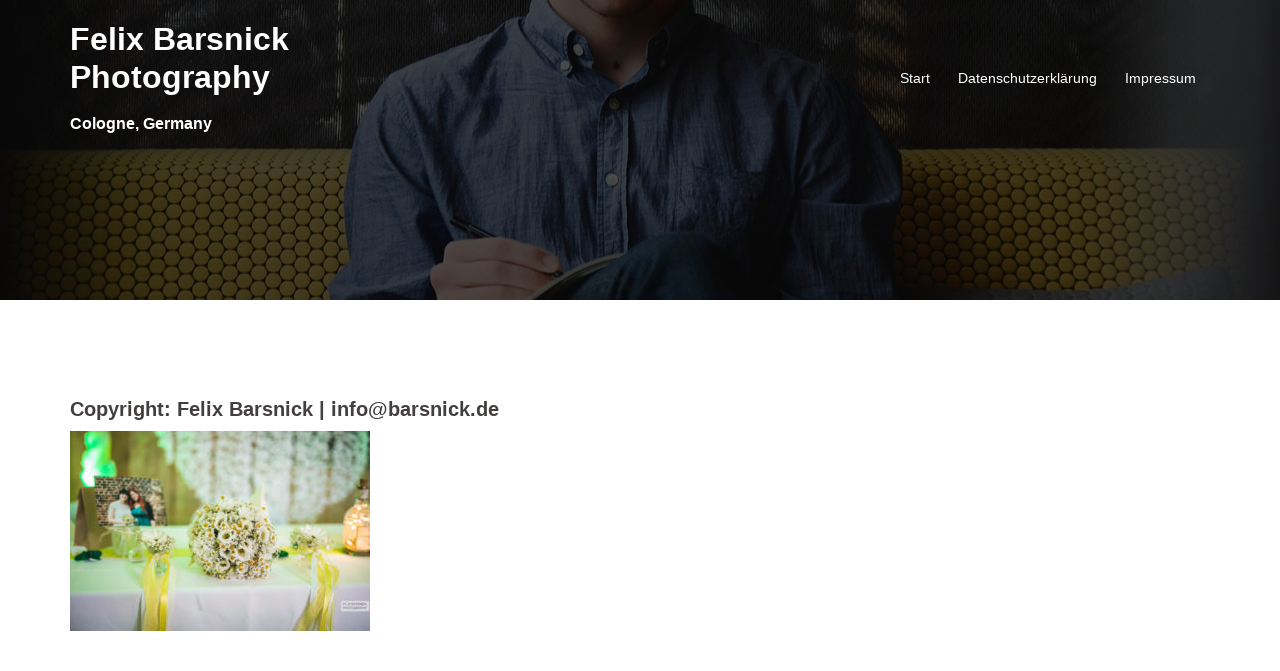

--- FILE ---
content_type: text/html; charset=UTF-8
request_url: https://barsnick.de/portfolio-veranstaltungen/copyright-felix-barsnick-infobarsnick-de-108/
body_size: 9721
content:
<!DOCTYPE html>
<html lang="de">
<head>
<meta charset="UTF-8">
<meta name="viewport" content="width=device-width, initial-scale=1">
<link rel="profile" href="http://gmpg.org/xfn/11">
<link rel="pingback" href="https://barsnick.de/xmlrpc.php">
	
<meta name='robots' content='index, follow, max-image-preview:large, max-snippet:-1, max-video-preview:-1' />

	<!-- This site is optimized with the Yoast SEO plugin v26.7 - https://yoast.com/wordpress/plugins/seo/ -->
	<title>Copyright: Felix Barsnick | info@barsnick.de - Felix Barsnick Photography</title>
	<link rel="canonical" href="https://barsnick.de/portfolio-veranstaltungen/copyright-felix-barsnick-infobarsnick-de-108/" />
	<meta property="og:locale" content="de_DE" />
	<meta property="og:type" content="article" />
	<meta property="og:title" content="Copyright: Felix Barsnick | info@barsnick.de - Felix Barsnick Photography" />
	<meta property="og:url" content="https://barsnick.de/portfolio-veranstaltungen/copyright-felix-barsnick-infobarsnick-de-108/" />
	<meta property="og:site_name" content="Felix Barsnick Photography" />
	<meta property="article:modified_time" content="2021-05-26T19:03:20+00:00" />
	<meta property="og:image" content="https://barsnick.de/portfolio-veranstaltungen/copyright-felix-barsnick-infobarsnick-de-108" />
	<meta property="og:image:width" content="2048" />
	<meta property="og:image:height" content="1365" />
	<meta property="og:image:type" content="image/jpeg" />
	<meta name="twitter:card" content="summary_large_image" />
	<script type="application/ld+json" class="yoast-schema-graph">{"@context":"https://schema.org","@graph":[{"@type":"WebPage","@id":"https://barsnick.de/portfolio-veranstaltungen/copyright-felix-barsnick-infobarsnick-de-108/","url":"https://barsnick.de/portfolio-veranstaltungen/copyright-felix-barsnick-infobarsnick-de-108/","name":"Copyright: Felix Barsnick | info@barsnick.de - Felix Barsnick Photography","isPartOf":{"@id":"https://barsnick.de/#website"},"primaryImageOfPage":{"@id":"https://barsnick.de/portfolio-veranstaltungen/copyright-felix-barsnick-infobarsnick-de-108/#primaryimage"},"image":{"@id":"https://barsnick.de/portfolio-veranstaltungen/copyright-felix-barsnick-infobarsnick-de-108/#primaryimage"},"thumbnailUrl":"https://barsnick.de/wp-content/uploads/2021/05/FelixBarsnickPhotography-2110.jpg","datePublished":"2021-05-26T19:03:06+00:00","dateModified":"2021-05-26T19:03:20+00:00","breadcrumb":{"@id":"https://barsnick.de/portfolio-veranstaltungen/copyright-felix-barsnick-infobarsnick-de-108/#breadcrumb"},"inLanguage":"de","potentialAction":[{"@type":"ReadAction","target":["https://barsnick.de/portfolio-veranstaltungen/copyright-felix-barsnick-infobarsnick-de-108/"]}]},{"@type":"ImageObject","inLanguage":"de","@id":"https://barsnick.de/portfolio-veranstaltungen/copyright-felix-barsnick-infobarsnick-de-108/#primaryimage","url":"https://barsnick.de/wp-content/uploads/2021/05/FelixBarsnickPhotography-2110.jpg","contentUrl":"https://barsnick.de/wp-content/uploads/2021/05/FelixBarsnickPhotography-2110.jpg","width":2048,"height":1365},{"@type":"BreadcrumbList","@id":"https://barsnick.de/portfolio-veranstaltungen/copyright-felix-barsnick-infobarsnick-de-108/#breadcrumb","itemListElement":[{"@type":"ListItem","position":1,"name":"Startseite","item":"https://barsnick.de/"},{"@type":"ListItem","position":2,"name":"Portfolio Veranstaltungen","item":"https://barsnick.de/portfolio-veranstaltungen/"},{"@type":"ListItem","position":3,"name":"Copyright: Felix Barsnick | info@barsnick.de"}]},{"@type":"WebSite","@id":"https://barsnick.de/#website","url":"https://barsnick.de/","name":"Felix Barsnick Photography","description":"Cologne, Germany","potentialAction":[{"@type":"SearchAction","target":{"@type":"EntryPoint","urlTemplate":"https://barsnick.de/?s={search_term_string}"},"query-input":{"@type":"PropertyValueSpecification","valueRequired":true,"valueName":"search_term_string"}}],"inLanguage":"de"}]}</script>
	<!-- / Yoast SEO plugin. -->


<link rel="alternate" type="application/rss+xml" title="Felix Barsnick Photography &raquo; Feed" href="https://barsnick.de/feed/" />
<link rel="alternate" title="oEmbed (JSON)" type="application/json+oembed" href="https://barsnick.de/wp-json/oembed/1.0/embed?url=https%3A%2F%2Fbarsnick.de%2Fportfolio-veranstaltungen%2Fcopyright-felix-barsnick-infobarsnick-de-108%2F" />
<link rel="alternate" title="oEmbed (XML)" type="text/xml+oembed" href="https://barsnick.de/wp-json/oembed/1.0/embed?url=https%3A%2F%2Fbarsnick.de%2Fportfolio-veranstaltungen%2Fcopyright-felix-barsnick-infobarsnick-de-108%2F&#038;format=xml" />
<style id='wp-img-auto-sizes-contain-inline-css' type='text/css'>
img:is([sizes=auto i],[sizes^="auto," i]){contain-intrinsic-size:3000px 1500px}
/*# sourceURL=wp-img-auto-sizes-contain-inline-css */
</style>
<link rel='stylesheet' id='sydney-bootstrap-css' href='https://barsnick.de/wp-content/themes/sydney/css/bootstrap/bootstrap.min.css?ver=1' type='text/css' media='all' />
<style id='wp-emoji-styles-inline-css' type='text/css'>

	img.wp-smiley, img.emoji {
		display: inline !important;
		border: none !important;
		box-shadow: none !important;
		height: 1em !important;
		width: 1em !important;
		margin: 0 0.07em !important;
		vertical-align: -0.1em !important;
		background: none !important;
		padding: 0 !important;
	}
/*# sourceURL=wp-emoji-styles-inline-css */
</style>
<style id='wp-block-library-inline-css' type='text/css'>
:root{--wp-block-synced-color:#7a00df;--wp-block-synced-color--rgb:122,0,223;--wp-bound-block-color:var(--wp-block-synced-color);--wp-editor-canvas-background:#ddd;--wp-admin-theme-color:#007cba;--wp-admin-theme-color--rgb:0,124,186;--wp-admin-theme-color-darker-10:#006ba1;--wp-admin-theme-color-darker-10--rgb:0,107,160.5;--wp-admin-theme-color-darker-20:#005a87;--wp-admin-theme-color-darker-20--rgb:0,90,135;--wp-admin-border-width-focus:2px}@media (min-resolution:192dpi){:root{--wp-admin-border-width-focus:1.5px}}.wp-element-button{cursor:pointer}:root .has-very-light-gray-background-color{background-color:#eee}:root .has-very-dark-gray-background-color{background-color:#313131}:root .has-very-light-gray-color{color:#eee}:root .has-very-dark-gray-color{color:#313131}:root .has-vivid-green-cyan-to-vivid-cyan-blue-gradient-background{background:linear-gradient(135deg,#00d084,#0693e3)}:root .has-purple-crush-gradient-background{background:linear-gradient(135deg,#34e2e4,#4721fb 50%,#ab1dfe)}:root .has-hazy-dawn-gradient-background{background:linear-gradient(135deg,#faaca8,#dad0ec)}:root .has-subdued-olive-gradient-background{background:linear-gradient(135deg,#fafae1,#67a671)}:root .has-atomic-cream-gradient-background{background:linear-gradient(135deg,#fdd79a,#004a59)}:root .has-nightshade-gradient-background{background:linear-gradient(135deg,#330968,#31cdcf)}:root .has-midnight-gradient-background{background:linear-gradient(135deg,#020381,#2874fc)}:root{--wp--preset--font-size--normal:16px;--wp--preset--font-size--huge:42px}.has-regular-font-size{font-size:1em}.has-larger-font-size{font-size:2.625em}.has-normal-font-size{font-size:var(--wp--preset--font-size--normal)}.has-huge-font-size{font-size:var(--wp--preset--font-size--huge)}.has-text-align-center{text-align:center}.has-text-align-left{text-align:left}.has-text-align-right{text-align:right}.has-fit-text{white-space:nowrap!important}#end-resizable-editor-section{display:none}.aligncenter{clear:both}.items-justified-left{justify-content:flex-start}.items-justified-center{justify-content:center}.items-justified-right{justify-content:flex-end}.items-justified-space-between{justify-content:space-between}.screen-reader-text{border:0;clip-path:inset(50%);height:1px;margin:-1px;overflow:hidden;padding:0;position:absolute;width:1px;word-wrap:normal!important}.screen-reader-text:focus{background-color:#ddd;clip-path:none;color:#444;display:block;font-size:1em;height:auto;left:5px;line-height:normal;padding:15px 23px 14px;text-decoration:none;top:5px;width:auto;z-index:100000}html :where(.has-border-color){border-style:solid}html :where([style*=border-top-color]){border-top-style:solid}html :where([style*=border-right-color]){border-right-style:solid}html :where([style*=border-bottom-color]){border-bottom-style:solid}html :where([style*=border-left-color]){border-left-style:solid}html :where([style*=border-width]){border-style:solid}html :where([style*=border-top-width]){border-top-style:solid}html :where([style*=border-right-width]){border-right-style:solid}html :where([style*=border-bottom-width]){border-bottom-style:solid}html :where([style*=border-left-width]){border-left-style:solid}html :where(img[class*=wp-image-]){height:auto;max-width:100%}:where(figure){margin:0 0 1em}html :where(.is-position-sticky){--wp-admin--admin-bar--position-offset:var(--wp-admin--admin-bar--height,0px)}@media screen and (max-width:600px){html :where(.is-position-sticky){--wp-admin--admin-bar--position-offset:0px}}

/*# sourceURL=wp-block-library-inline-css */
</style><style id='global-styles-inline-css' type='text/css'>
:root{--wp--preset--aspect-ratio--square: 1;--wp--preset--aspect-ratio--4-3: 4/3;--wp--preset--aspect-ratio--3-4: 3/4;--wp--preset--aspect-ratio--3-2: 3/2;--wp--preset--aspect-ratio--2-3: 2/3;--wp--preset--aspect-ratio--16-9: 16/9;--wp--preset--aspect-ratio--9-16: 9/16;--wp--preset--color--black: #000000;--wp--preset--color--cyan-bluish-gray: #abb8c3;--wp--preset--color--white: #ffffff;--wp--preset--color--pale-pink: #f78da7;--wp--preset--color--vivid-red: #cf2e2e;--wp--preset--color--luminous-vivid-orange: #ff6900;--wp--preset--color--luminous-vivid-amber: #fcb900;--wp--preset--color--light-green-cyan: #7bdcb5;--wp--preset--color--vivid-green-cyan: #00d084;--wp--preset--color--pale-cyan-blue: #8ed1fc;--wp--preset--color--vivid-cyan-blue: #0693e3;--wp--preset--color--vivid-purple: #9b51e0;--wp--preset--gradient--vivid-cyan-blue-to-vivid-purple: linear-gradient(135deg,rgb(6,147,227) 0%,rgb(155,81,224) 100%);--wp--preset--gradient--light-green-cyan-to-vivid-green-cyan: linear-gradient(135deg,rgb(122,220,180) 0%,rgb(0,208,130) 100%);--wp--preset--gradient--luminous-vivid-amber-to-luminous-vivid-orange: linear-gradient(135deg,rgb(252,185,0) 0%,rgb(255,105,0) 100%);--wp--preset--gradient--luminous-vivid-orange-to-vivid-red: linear-gradient(135deg,rgb(255,105,0) 0%,rgb(207,46,46) 100%);--wp--preset--gradient--very-light-gray-to-cyan-bluish-gray: linear-gradient(135deg,rgb(238,238,238) 0%,rgb(169,184,195) 100%);--wp--preset--gradient--cool-to-warm-spectrum: linear-gradient(135deg,rgb(74,234,220) 0%,rgb(151,120,209) 20%,rgb(207,42,186) 40%,rgb(238,44,130) 60%,rgb(251,105,98) 80%,rgb(254,248,76) 100%);--wp--preset--gradient--blush-light-purple: linear-gradient(135deg,rgb(255,206,236) 0%,rgb(152,150,240) 100%);--wp--preset--gradient--blush-bordeaux: linear-gradient(135deg,rgb(254,205,165) 0%,rgb(254,45,45) 50%,rgb(107,0,62) 100%);--wp--preset--gradient--luminous-dusk: linear-gradient(135deg,rgb(255,203,112) 0%,rgb(199,81,192) 50%,rgb(65,88,208) 100%);--wp--preset--gradient--pale-ocean: linear-gradient(135deg,rgb(255,245,203) 0%,rgb(182,227,212) 50%,rgb(51,167,181) 100%);--wp--preset--gradient--electric-grass: linear-gradient(135deg,rgb(202,248,128) 0%,rgb(113,206,126) 100%);--wp--preset--gradient--midnight: linear-gradient(135deg,rgb(2,3,129) 0%,rgb(40,116,252) 100%);--wp--preset--font-size--small: 13px;--wp--preset--font-size--medium: 20px;--wp--preset--font-size--large: 36px;--wp--preset--font-size--x-large: 42px;--wp--preset--spacing--20: 0.44rem;--wp--preset--spacing--30: 0.67rem;--wp--preset--spacing--40: 1rem;--wp--preset--spacing--50: 1.5rem;--wp--preset--spacing--60: 2.25rem;--wp--preset--spacing--70: 3.38rem;--wp--preset--spacing--80: 5.06rem;--wp--preset--shadow--natural: 6px 6px 9px rgba(0, 0, 0, 0.2);--wp--preset--shadow--deep: 12px 12px 50px rgba(0, 0, 0, 0.4);--wp--preset--shadow--sharp: 6px 6px 0px rgba(0, 0, 0, 0.2);--wp--preset--shadow--outlined: 6px 6px 0px -3px rgb(255, 255, 255), 6px 6px rgb(0, 0, 0);--wp--preset--shadow--crisp: 6px 6px 0px rgb(0, 0, 0);}:where(.is-layout-flex){gap: 0.5em;}:where(.is-layout-grid){gap: 0.5em;}body .is-layout-flex{display: flex;}.is-layout-flex{flex-wrap: wrap;align-items: center;}.is-layout-flex > :is(*, div){margin: 0;}body .is-layout-grid{display: grid;}.is-layout-grid > :is(*, div){margin: 0;}:where(.wp-block-columns.is-layout-flex){gap: 2em;}:where(.wp-block-columns.is-layout-grid){gap: 2em;}:where(.wp-block-post-template.is-layout-flex){gap: 1.25em;}:where(.wp-block-post-template.is-layout-grid){gap: 1.25em;}.has-black-color{color: var(--wp--preset--color--black) !important;}.has-cyan-bluish-gray-color{color: var(--wp--preset--color--cyan-bluish-gray) !important;}.has-white-color{color: var(--wp--preset--color--white) !important;}.has-pale-pink-color{color: var(--wp--preset--color--pale-pink) !important;}.has-vivid-red-color{color: var(--wp--preset--color--vivid-red) !important;}.has-luminous-vivid-orange-color{color: var(--wp--preset--color--luminous-vivid-orange) !important;}.has-luminous-vivid-amber-color{color: var(--wp--preset--color--luminous-vivid-amber) !important;}.has-light-green-cyan-color{color: var(--wp--preset--color--light-green-cyan) !important;}.has-vivid-green-cyan-color{color: var(--wp--preset--color--vivid-green-cyan) !important;}.has-pale-cyan-blue-color{color: var(--wp--preset--color--pale-cyan-blue) !important;}.has-vivid-cyan-blue-color{color: var(--wp--preset--color--vivid-cyan-blue) !important;}.has-vivid-purple-color{color: var(--wp--preset--color--vivid-purple) !important;}.has-black-background-color{background-color: var(--wp--preset--color--black) !important;}.has-cyan-bluish-gray-background-color{background-color: var(--wp--preset--color--cyan-bluish-gray) !important;}.has-white-background-color{background-color: var(--wp--preset--color--white) !important;}.has-pale-pink-background-color{background-color: var(--wp--preset--color--pale-pink) !important;}.has-vivid-red-background-color{background-color: var(--wp--preset--color--vivid-red) !important;}.has-luminous-vivid-orange-background-color{background-color: var(--wp--preset--color--luminous-vivid-orange) !important;}.has-luminous-vivid-amber-background-color{background-color: var(--wp--preset--color--luminous-vivid-amber) !important;}.has-light-green-cyan-background-color{background-color: var(--wp--preset--color--light-green-cyan) !important;}.has-vivid-green-cyan-background-color{background-color: var(--wp--preset--color--vivid-green-cyan) !important;}.has-pale-cyan-blue-background-color{background-color: var(--wp--preset--color--pale-cyan-blue) !important;}.has-vivid-cyan-blue-background-color{background-color: var(--wp--preset--color--vivid-cyan-blue) !important;}.has-vivid-purple-background-color{background-color: var(--wp--preset--color--vivid-purple) !important;}.has-black-border-color{border-color: var(--wp--preset--color--black) !important;}.has-cyan-bluish-gray-border-color{border-color: var(--wp--preset--color--cyan-bluish-gray) !important;}.has-white-border-color{border-color: var(--wp--preset--color--white) !important;}.has-pale-pink-border-color{border-color: var(--wp--preset--color--pale-pink) !important;}.has-vivid-red-border-color{border-color: var(--wp--preset--color--vivid-red) !important;}.has-luminous-vivid-orange-border-color{border-color: var(--wp--preset--color--luminous-vivid-orange) !important;}.has-luminous-vivid-amber-border-color{border-color: var(--wp--preset--color--luminous-vivid-amber) !important;}.has-light-green-cyan-border-color{border-color: var(--wp--preset--color--light-green-cyan) !important;}.has-vivid-green-cyan-border-color{border-color: var(--wp--preset--color--vivid-green-cyan) !important;}.has-pale-cyan-blue-border-color{border-color: var(--wp--preset--color--pale-cyan-blue) !important;}.has-vivid-cyan-blue-border-color{border-color: var(--wp--preset--color--vivid-cyan-blue) !important;}.has-vivid-purple-border-color{border-color: var(--wp--preset--color--vivid-purple) !important;}.has-vivid-cyan-blue-to-vivid-purple-gradient-background{background: var(--wp--preset--gradient--vivid-cyan-blue-to-vivid-purple) !important;}.has-light-green-cyan-to-vivid-green-cyan-gradient-background{background: var(--wp--preset--gradient--light-green-cyan-to-vivid-green-cyan) !important;}.has-luminous-vivid-amber-to-luminous-vivid-orange-gradient-background{background: var(--wp--preset--gradient--luminous-vivid-amber-to-luminous-vivid-orange) !important;}.has-luminous-vivid-orange-to-vivid-red-gradient-background{background: var(--wp--preset--gradient--luminous-vivid-orange-to-vivid-red) !important;}.has-very-light-gray-to-cyan-bluish-gray-gradient-background{background: var(--wp--preset--gradient--very-light-gray-to-cyan-bluish-gray) !important;}.has-cool-to-warm-spectrum-gradient-background{background: var(--wp--preset--gradient--cool-to-warm-spectrum) !important;}.has-blush-light-purple-gradient-background{background: var(--wp--preset--gradient--blush-light-purple) !important;}.has-blush-bordeaux-gradient-background{background: var(--wp--preset--gradient--blush-bordeaux) !important;}.has-luminous-dusk-gradient-background{background: var(--wp--preset--gradient--luminous-dusk) !important;}.has-pale-ocean-gradient-background{background: var(--wp--preset--gradient--pale-ocean) !important;}.has-electric-grass-gradient-background{background: var(--wp--preset--gradient--electric-grass) !important;}.has-midnight-gradient-background{background: var(--wp--preset--gradient--midnight) !important;}.has-small-font-size{font-size: var(--wp--preset--font-size--small) !important;}.has-medium-font-size{font-size: var(--wp--preset--font-size--medium) !important;}.has-large-font-size{font-size: var(--wp--preset--font-size--large) !important;}.has-x-large-font-size{font-size: var(--wp--preset--font-size--x-large) !important;}
/*# sourceURL=global-styles-inline-css */
</style>

<style id='classic-theme-styles-inline-css' type='text/css'>
/*! This file is auto-generated */
.wp-block-button__link{color:#fff;background-color:#32373c;border-radius:9999px;box-shadow:none;text-decoration:none;padding:calc(.667em + 2px) calc(1.333em + 2px);font-size:1.125em}.wp-block-file__button{background:#32373c;color:#fff;text-decoration:none}
/*# sourceURL=/wp-includes/css/classic-themes.min.css */
</style>
<link rel='stylesheet' id='fancybox-for-wp-css' href='https://barsnick.de/wp-content/plugins/fancybox-for-wordpress/assets/css/fancybox.css?ver=1.3.4' type='text/css' media='all' />
<link rel='stylesheet' id='iw-defaults-css' href='https://barsnick.de/wp-content/plugins/widgets-for-siteorigin/inc/../css/defaults.css?ver=1.4.7' type='text/css' media='all' />
<link rel='stylesheet' id='sydney-style-css' href='https://barsnick.de/wp-content/themes/sydney/style.css?ver=20170504' type='text/css' media='all' />
<style id='sydney-style-inline-css' type='text/css'>
.site-title { font-size:32px; }
.site-description { font-size:16px; }
#mainnav ul li a { font-size:14px; }
h1 { font-size:52px; }
h2 { font-size:42px; }
h3 { font-size:32px; }
h4 { font-size:25px; }
h5 { font-size:20px; }
h6 { font-size:18px; }
body { font-size:14px; }
.header-image { background-size:cover;}
.header-image { height:300px; }
.site-header.float-header { background-color:rgba(0,0,0,0.9);}
@media only screen and (max-width: 1024px) { .site-header { background-color:#000000;}}
.site-title a, .site-title a:hover { color:#ffffff}
.site-description { color:#ffffff}
#mainnav ul li a, #mainnav ul li::before { color:#ffffff}
#mainnav .sub-menu li a { color:#ffffff}
#mainnav .sub-menu li a { background:#1c1c1c}
.text-slider .maintitle, .text-slider .subtitle { color:#ffffff}
body { color:#767676}
#secondary { background-color:#ffffff}
#secondary, #secondary a, #secondary .widget-title { color:#767676}
.footer-widgets { background-color:#252525}
.btn-menu { color:#ffffff}
#mainnav ul li a:hover { color:#d65050}
.site-footer { background-color:#1c1c1c}
.site-footer,.site-footer a { color:#666666}
.overlay { background-color:#000000}
.page-wrap { padding-top:83px;}
.page-wrap { padding-bottom:100px;}
.slide-inner { display:none;}
.slide-inner.text-slider-stopped { display:block;}
@media only screen and (max-width: 1025px) {		
			.mobile-slide {
				display: block;
			}
			.slide-item {
				background-image: none !important;
			}
			.header-slider {
			}
			.slide-item {
				height: auto !important;
			}
			.slide-inner {
				min-height: initial;
			} 
		}

/*# sourceURL=sydney-style-inline-css */
</style>
<link rel='stylesheet' id='sydney-font-awesome-css' href='https://barsnick.de/wp-content/themes/sydney/fonts/font-awesome.min.css?ver=6.9' type='text/css' media='all' />
<script type="text/javascript" src="https://barsnick.de/wp-includes/js/jquery/jquery.min.js?ver=3.7.1" id="jquery-core-js"></script>
<script type="text/javascript" src="https://barsnick.de/wp-includes/js/jquery/jquery-migrate.min.js?ver=3.4.1" id="jquery-migrate-js"></script>
<script type="text/javascript" src="https://barsnick.de/wp-content/plugins/fancybox-for-wordpress/assets/js/purify.min.js?ver=1.3.4" id="purify-js"></script>
<script type="text/javascript" src="https://barsnick.de/wp-content/plugins/fancybox-for-wordpress/assets/js/jquery.fancybox.js?ver=1.3.4" id="fancybox-for-wp-js"></script>
<link rel="https://api.w.org/" href="https://barsnick.de/wp-json/" /><link rel="alternate" title="JSON" type="application/json" href="https://barsnick.de/wp-json/wp/v2/media/1037" /><link rel="EditURI" type="application/rsd+xml" title="RSD" href="https://barsnick.de/xmlrpc.php?rsd" />
<meta name="generator" content="WordPress 6.9" />
<link rel='shortlink' href='https://barsnick.de/?p=1037' />

<!-- Fancybox for WordPress v3.3.7 -->
<style type="text/css">
	.fancybox-slide--image .fancybox-content{background-color: #FFFFFF}div.fancybox-caption{display:none !important;}
	
	img.fancybox-image{border-width:10px;border-color:#FFFFFF;border-style:solid;}
	div.fancybox-bg{background-color:rgba(102,102,102,0.3);opacity:1 !important;}div.fancybox-content{border-color:#FFFFFF}
	div#fancybox-title{background-color:#FFFFFF}
	div.fancybox-content{background-color:#FFFFFF}
	div#fancybox-title-inside{color:#333333}
	
	
	
	div.fancybox-caption p.caption-title{display:inline-block}
	div.fancybox-caption p.caption-title{font-size:14px}
	div.fancybox-caption p.caption-title{color:#333333}
	div.fancybox-caption {color:#333333}div.fancybox-caption p.caption-title {background:#fff; width:auto;padding:10px 30px;}div.fancybox-content p.caption-title{color:#333333;margin: 0;padding: 5px 0;}body.fancybox-active .fancybox-container .fancybox-stage .fancybox-content .fancybox-close-small{display:block;}
</style><script type="text/javascript">
	jQuery(function () {

		var mobileOnly = false;
		
		if (mobileOnly) {
			return;
		}

		jQuery.fn.getTitle = function () { // Copy the title of every IMG tag and add it to its parent A so that fancybox can show titles
			var arr = jQuery("a[data-fancybox]");jQuery.each(arr, function() {var title = jQuery(this).children("img").attr("title") || '';var figCaptionHtml = jQuery(this).next("figcaption").html() || '';var processedCaption = figCaptionHtml;if (figCaptionHtml.length && typeof DOMPurify === 'function') {processedCaption = DOMPurify.sanitize(figCaptionHtml, {USE_PROFILES: {html: true}});} else if (figCaptionHtml.length) {processedCaption = jQuery("<div>").text(figCaptionHtml).html();}var newTitle = title;if (processedCaption.length) {newTitle = title.length ? title + " " + processedCaption : processedCaption;}if (newTitle.length) {jQuery(this).attr("title", newTitle);}});		}

		// Supported file extensions

				var thumbnails = jQuery("a:has(img)").not(".nolightbox").not('.envira-gallery-link').not('.ngg-simplelightbox').filter(function () {
			return /\.(jpe?g|png|gif|mp4|webp|bmp|pdf)(\?[^/]*)*$/i.test(jQuery(this).attr('href'))
		});
		

		// Add data-type iframe for links that are not images or videos.
		var iframeLinks = jQuery('.fancyboxforwp').filter(function () {
			return !/\.(jpe?g|png|gif|mp4|webp|bmp|pdf)(\?[^/]*)*$/i.test(jQuery(this).attr('href'))
		}).filter(function () {
			return !/vimeo|youtube/i.test(jQuery(this).attr('href'))
		});
		iframeLinks.attr({"data-type": "iframe"}).getTitle();

				// Gallery All
		thumbnails.addClass("fancyboxforwp").attr("data-fancybox", "gallery").getTitle();
		iframeLinks.attr({"data-fancybox": "gallery"}).getTitle();

		// Gallery type NONE
		
		// Call fancybox and apply it on any link with a rel atribute that starts with "fancybox", with the options set on the admin panel
		jQuery("a.fancyboxforwp").fancyboxforwp({
			loop: false,
			smallBtn: true,
			zoomOpacity: "auto",
			animationEffect: "fade",
			animationDuration: 500,
			transitionEffect: "fade",
			transitionDuration: "300",
			overlayShow: true,
			overlayOpacity: "0.3",
			titleShow: true,
			titlePosition: "inside",
			keyboard: true,
			showCloseButton: true,
			arrows: true,
			clickContent:false,
			clickSlide: "close",
			mobile: {
				clickContent: function (current, event) {
					return current.type === "image" ? "toggleControls" : false;
				},
				clickSlide: function (current, event) {
					return current.type === "image" ? "close" : "close";
				},
			},
			wheel: false,
			toolbar: true,
			preventCaptionOverlap: true,
			onInit: function() { },			onDeactivate
	: function() { },		beforeClose: function() { },			afterShow: function(instance) { jQuery( ".fancybox-image" ).on("click", function( ){ ( instance.isScaledDown() ) ? instance.scaleToActual() : instance.scaleToFit() }) },				afterClose: function() { },					caption : function( instance, item ) {var title = "";if("undefined" != typeof jQuery(this).context ){var title = jQuery(this).context.title;} else { var title = ("undefined" != typeof jQuery(this).attr("title")) ? jQuery(this).attr("title") : false;}var caption = jQuery(this).data('caption') || '';if ( item.type === 'image' && title.length ) {caption = (caption.length ? caption + '<br />' : '') + '<p class="caption-title">'+jQuery("<div>").text(title).html()+'</p>' ;}if (typeof DOMPurify === "function" && caption.length) { return DOMPurify.sanitize(caption, {USE_PROFILES: {html: true}}); } else { return jQuery("<div>").text(caption).html(); }},
		afterLoad : function( instance, current ) {var captionContent = current.opts.caption || '';var sanitizedCaptionString = '';if (typeof DOMPurify === 'function' && captionContent.length) {sanitizedCaptionString = DOMPurify.sanitize(captionContent, {USE_PROFILES: {html: true}});} else if (captionContent.length) { sanitizedCaptionString = jQuery("<div>").text(captionContent).html();}if (sanitizedCaptionString.length) { current.$content.append(jQuery('<div class=\"fancybox-custom-caption inside-caption\" style=\" position: absolute;left:0;right:0;color:#000;margin:0 auto;bottom:0;text-align:center;background-color:#FFFFFF \"></div>').html(sanitizedCaptionString)); }},
			})
		;

			})
</script>
<!-- END Fancybox for WordPress -->
	<style type="text/css">
		.header-image {
			background-image: url(https://barsnick.de/wp-content/themes/sydney/images/header.jpg);
			display: block;
		}
		@media only screen and (max-width: 1024px) {
			.header-inner {
				display: block;
			}
			.header-image {
				background-image: none;
				height: auto !important;
			}		
		}
	</style>
	
<!-- BEGIN Tracking code for Matomo -->
<script type="text/javascript">var _paq = window._paq || []; _paq.push(["setCustomVariable",1,"Visitor","_unknown","visit"]); _paq.push(["trackPageView"]); _paq.push(["enableLinkTracking"]); (function() { var u="https://mypiwik.barsnick.de/"; _paq.push(["setTrackerUrl", u+"piwik.php"]); _paq.push(["setSiteId", "2"]); var d=document, g=d.createElement("script"), s=d.getElementsByTagName("script")[0]; g.type="text/javascript"; g.defer=true; g.async=true; g.src=u+"piwik.js"; s.parentNode.insertBefore(g,s); })();</script>
<!-- END Tracking code for Matomo -->

</head>

<body class="attachment wp-singular attachment-template-default attachmentid-1037 attachment-jpeg wp-theme-sydney">

	<div class="preloader">
	    <div class="spinner">
	        <div class="pre-bounce1"></div>
	        <div class="pre-bounce2"></div>
	    </div>
	</div>
	
<div id="page" class="hfeed site">
	<a class="skip-link screen-reader-text" href="#content">Zum Inhalt springen</a>

	
	<header id="masthead" class="site-header" role="banner">
		<div class="header-wrap">
            <div class="container">
                <div class="row">
				<div class="col-md-4 col-sm-8 col-xs-12">
		        					<h1 class="site-title"><a href="https://barsnick.de/" rel="home">Felix Barsnick Photography</a></h1>
					<h2 class="site-description">Cologne, Germany</h2>	        
		        				</div>
				<div class="col-md-8 col-sm-4 col-xs-12">
					<div class="btn-menu"></div>
					<nav id="mainnav" class="mainnav" role="navigation">
						<div class="menu-menumain-container"><ul id="menu-menumain" class="menu"><li id="menu-item-18" class="menu-item menu-item-type-post_type menu-item-object-page menu-item-home menu-item-18"><a href="https://barsnick.de/">Start</a></li>
<li id="menu-item-558" class="menu-item menu-item-type-post_type menu-item-object-page menu-item-558"><a href="https://barsnick.de/datenschutzerklaerung/">Datenschutzerklärung</a></li>
<li id="menu-item-37" class="menu-item menu-item-type-post_type menu-item-object-page menu-item-37"><a href="https://barsnick.de/impressum/">Impressum</a></li>
</ul></div>					</nav><!-- #site-navigation -->
				</div>
				</div>
			</div>
		</div>
	</header><!-- #masthead -->

	
	<div class="sydney-hero-area">
				<div class="header-image">
			<div class="overlay"></div>			<img class="header-inner" src="https://barsnick.de/wp-content/themes/sydney/images/header.jpg" width="1920" alt="Felix Barsnick Photography" title="Felix Barsnick Photography">
		</div>
		
			</div>

	
	<div id="content" class="page-wrap">
		<div class="container content-wrapper">
			<div class="row">	
	<div id="primary" class="content-area col-md-9">
		<main id="main" class="post-wrap" role="main">

			
				
<article id="post-1037" class="post-1037 attachment type-attachment status-inherit hentry">
	<header class="entry-header">
		<h1 class="title-post entry-title">Copyright: Felix Barsnick | info@barsnick.de</h1>	</header><!-- .entry-header -->

	<div class="entry-content">
		<p class="attachment"><a href='https://barsnick.de/wp-content/uploads/2021/05/FelixBarsnickPhotography-2110.jpg'><img fetchpriority="high" decoding="async" width="300" height="200" src="https://barsnick.de/wp-content/uploads/2021/05/FelixBarsnickPhotography-2110-300x200.jpg" class="attachment-medium size-medium" alt="" srcset="https://barsnick.de/wp-content/uploads/2021/05/FelixBarsnickPhotography-2110-300x200.jpg 300w, https://barsnick.de/wp-content/uploads/2021/05/FelixBarsnickPhotography-2110-1024x683.jpg 1024w, https://barsnick.de/wp-content/uploads/2021/05/FelixBarsnickPhotography-2110-768x512.jpg 768w, https://barsnick.de/wp-content/uploads/2021/05/FelixBarsnickPhotography-2110-600x400.jpg 600w, https://barsnick.de/wp-content/uploads/2021/05/FelixBarsnickPhotography-2110-1536x1024.jpg 1536w, https://barsnick.de/wp-content/uploads/2021/05/FelixBarsnickPhotography-2110-830x553.jpg 830w, https://barsnick.de/wp-content/uploads/2021/05/FelixBarsnickPhotography-2110-230x153.jpg 230w, https://barsnick.de/wp-content/uploads/2021/05/FelixBarsnickPhotography-2110-350x233.jpg 350w, https://barsnick.de/wp-content/uploads/2021/05/FelixBarsnickPhotography-2110-480x320.jpg 480w, https://barsnick.de/wp-content/uploads/2021/05/FelixBarsnickPhotography-2110-272x182.jpg 272w, https://barsnick.de/wp-content/uploads/2021/05/FelixBarsnickPhotography-2110.jpg 2048w" sizes="(max-width: 300px) 100vw, 300px" /></a></p>
			</div><!-- .entry-content -->

	<footer class="entry-footer">
			</footer><!-- .entry-footer -->
</article><!-- #post-## -->

				
			
		</main><!-- #main -->
	</div><!-- #primary -->

			</div>
		</div>
	</div><!-- #content -->

	
	
    <a class="go-top"><i class="fa fa-angle-up"></i></a>
		
	<footer id="colophon" class="site-footer" role="contentinfo">
		<div class="site-info container">
			<a href="http://wordpress.org/">Proudly powered by WordPress</a>
			<span class="sep"> | </span>
			Theme: <a href="https://athemes.com/theme/sydney" rel="designer">Sydney</a> by aThemes.		</div><!-- .site-info -->
	</footer><!-- #colophon -->

	
</div><!-- #page -->

<script type="speculationrules">
{"prefetch":[{"source":"document","where":{"and":[{"href_matches":"/*"},{"not":{"href_matches":["/wp-*.php","/wp-admin/*","/wp-content/uploads/*","/wp-content/*","/wp-content/plugins/*","/wp-content/themes/sydney/*","/*\\?(.+)"]}},{"not":{"selector_matches":"a[rel~=\"nofollow\"]"}},{"not":{"selector_matches":".no-prefetch, .no-prefetch a"}}]},"eagerness":"conservative"}]}
</script>
<script type="text/javascript" src="https://barsnick.de/wp-content/themes/sydney/js/scripts.js?ver=6.9" id="sydney-scripts-js"></script>
<script type="text/javascript" src="https://barsnick.de/wp-content/themes/sydney/js/main.min.js?ver=20170504" id="sydney-main-js"></script>
<script type="text/javascript" src="https://barsnick.de/wp-content/themes/sydney/js/skip-link-focus-fix.js?ver=20130115" id="sydney-skip-link-focus-fix-js"></script>
<script id="wp-emoji-settings" type="application/json">
{"baseUrl":"https://s.w.org/images/core/emoji/17.0.2/72x72/","ext":".png","svgUrl":"https://s.w.org/images/core/emoji/17.0.2/svg/","svgExt":".svg","source":{"concatemoji":"https://barsnick.de/wp-includes/js/wp-emoji-release.min.js?ver=6.9"}}
</script>
<script type="module">
/* <![CDATA[ */
/*! This file is auto-generated */
const a=JSON.parse(document.getElementById("wp-emoji-settings").textContent),o=(window._wpemojiSettings=a,"wpEmojiSettingsSupports"),s=["flag","emoji"];function i(e){try{var t={supportTests:e,timestamp:(new Date).valueOf()};sessionStorage.setItem(o,JSON.stringify(t))}catch(e){}}function c(e,t,n){e.clearRect(0,0,e.canvas.width,e.canvas.height),e.fillText(t,0,0);t=new Uint32Array(e.getImageData(0,0,e.canvas.width,e.canvas.height).data);e.clearRect(0,0,e.canvas.width,e.canvas.height),e.fillText(n,0,0);const a=new Uint32Array(e.getImageData(0,0,e.canvas.width,e.canvas.height).data);return t.every((e,t)=>e===a[t])}function p(e,t){e.clearRect(0,0,e.canvas.width,e.canvas.height),e.fillText(t,0,0);var n=e.getImageData(16,16,1,1);for(let e=0;e<n.data.length;e++)if(0!==n.data[e])return!1;return!0}function u(e,t,n,a){switch(t){case"flag":return n(e,"\ud83c\udff3\ufe0f\u200d\u26a7\ufe0f","\ud83c\udff3\ufe0f\u200b\u26a7\ufe0f")?!1:!n(e,"\ud83c\udde8\ud83c\uddf6","\ud83c\udde8\u200b\ud83c\uddf6")&&!n(e,"\ud83c\udff4\udb40\udc67\udb40\udc62\udb40\udc65\udb40\udc6e\udb40\udc67\udb40\udc7f","\ud83c\udff4\u200b\udb40\udc67\u200b\udb40\udc62\u200b\udb40\udc65\u200b\udb40\udc6e\u200b\udb40\udc67\u200b\udb40\udc7f");case"emoji":return!a(e,"\ud83e\u1fac8")}return!1}function f(e,t,n,a){let r;const o=(r="undefined"!=typeof WorkerGlobalScope&&self instanceof WorkerGlobalScope?new OffscreenCanvas(300,150):document.createElement("canvas")).getContext("2d",{willReadFrequently:!0}),s=(o.textBaseline="top",o.font="600 32px Arial",{});return e.forEach(e=>{s[e]=t(o,e,n,a)}),s}function r(e){var t=document.createElement("script");t.src=e,t.defer=!0,document.head.appendChild(t)}a.supports={everything:!0,everythingExceptFlag:!0},new Promise(t=>{let n=function(){try{var e=JSON.parse(sessionStorage.getItem(o));if("object"==typeof e&&"number"==typeof e.timestamp&&(new Date).valueOf()<e.timestamp+604800&&"object"==typeof e.supportTests)return e.supportTests}catch(e){}return null}();if(!n){if("undefined"!=typeof Worker&&"undefined"!=typeof OffscreenCanvas&&"undefined"!=typeof URL&&URL.createObjectURL&&"undefined"!=typeof Blob)try{var e="postMessage("+f.toString()+"("+[JSON.stringify(s),u.toString(),c.toString(),p.toString()].join(",")+"));",a=new Blob([e],{type:"text/javascript"});const r=new Worker(URL.createObjectURL(a),{name:"wpTestEmojiSupports"});return void(r.onmessage=e=>{i(n=e.data),r.terminate(),t(n)})}catch(e){}i(n=f(s,u,c,p))}t(n)}).then(e=>{for(const n in e)a.supports[n]=e[n],a.supports.everything=a.supports.everything&&a.supports[n],"flag"!==n&&(a.supports.everythingExceptFlag=a.supports.everythingExceptFlag&&a.supports[n]);var t;a.supports.everythingExceptFlag=a.supports.everythingExceptFlag&&!a.supports.flag,a.supports.everything||((t=a.source||{}).concatemoji?r(t.concatemoji):t.wpemoji&&t.twemoji&&(r(t.twemoji),r(t.wpemoji)))});
//# sourceURL=https://barsnick.de/wp-includes/js/wp-emoji-loader.min.js
/* ]]> */
</script>

<!-- BEGIN Alternate tracking code for Matomo -->
<noscript><img src="https://mypiwik.barsnick.de/piwik.php?idsite=2&amp;rec=1&amp;_cvar=%7B%221%22%3A%5B%22Visitor%22%2C%22_unknown%22%5D%7D" style="margin:0; border:0; padding:0; vertical-align:middle;" alt="" /></noscript>
<!-- END Alternate tracking code for Matomo -->


</body>
</html>
<!--
Performance optimized by Redis Object Cache. Learn more: https://wprediscache.com

Erhielt 1188 Objects (236 KB) von Redis beim Benutzen von Predis (v2.4.0).
-->
